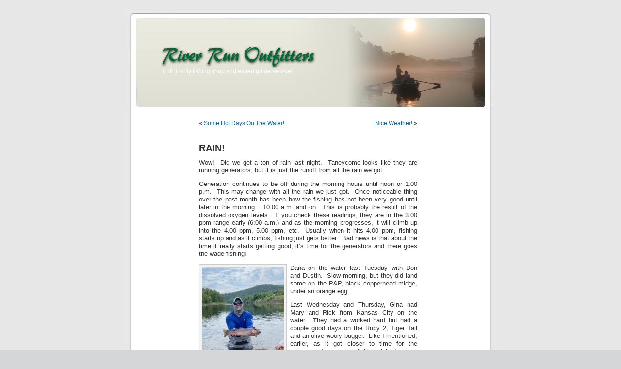

--- FILE ---
content_type: text/html; charset=UTF-8
request_url: https://www.riverrunoutfitters.com/2024/07/rain-2/
body_size: 7290
content:
<!DOCTYPE html PUBLIC "-//W3C//DTD XHTML 1.0 Transitional//EN" "http://www.w3.org/TR/xhtml1/DTD/xhtml1-transitional.dtd">
<html xmlns="http://www.w3.org/1999/xhtml" dir="ltr" lang="en-US" prefix="og: https://ogp.me/ns#">

<head profile="http://gmpg.org/xfn/11">
<meta http-equiv="Content-Type" content="text/html; charset=UTF-8" />

<title>Branson Trout Fishing at River Run Outfitters  &raquo; Blog Archive  RAIN! | Branson Trout Fishing at River Run Outfitters</title>

<meta name="generator" content="WordPress 6.9" /> <!-- leave this for stats -->

<link rel="stylesheet" href="https://www.riverrunoutfitters.com/wp-content/themes/default_prev/style.css" type="text/css" media="screen" />
<link rel="alternate" type="application/rss+xml" title="Branson Trout Fishing at River Run Outfitters RSS Feed" href="https://www.riverrunoutfitters.com/feed/" />
<link rel="pingback" href="https://www.riverrunoutfitters.com/xmlrpc.php" />

<style type="text/css" media="screen">

	#page { background: url("https://www.riverrunoutfitters.com/wp-content/themes/default_prev/images/kubrickbgwide.jpg") repeat-y top; border: none; }

</style>


		<!-- All in One SEO 4.9.3 - aioseo.com -->
	<meta name="description" content="Wow! Did we get a ton of rain last night. Taneycomo looks like they are running generators, but it is just the runoff from all the rain we got. Generation continues to be off during the morning hours until noon or 1:00 p.m. This may change with all the rain we just got. Once noticeable" />
	<meta name="robots" content="max-image-preview:large" />
	<meta name="author" content="Carolyn"/>
	<link rel="canonical" href="https://www.riverrunoutfitters.com/2024/07/rain-2/" />
	<meta name="generator" content="All in One SEO (AIOSEO) 4.9.3" />
		<meta property="og:locale" content="en_US" />
		<meta property="og:site_name" content="Branson Trout Fishing at River Run Outfitters | Full line fly fishing shop and expert guide service!" />
		<meta property="og:type" content="article" />
		<meta property="og:title" content="RAIN! | Branson Trout Fishing at River Run Outfitters" />
		<meta property="og:description" content="Wow! Did we get a ton of rain last night. Taneycomo looks like they are running generators, but it is just the runoff from all the rain we got. Generation continues to be off during the morning hours until noon or 1:00 p.m. This may change with all the rain we just got. Once noticeable" />
		<meta property="og:url" content="https://www.riverrunoutfitters.com/2024/07/rain-2/" />
		<meta property="article:published_time" content="2024-07-17T13:57:53+00:00" />
		<meta property="article:modified_time" content="2024-07-17T13:57:53+00:00" />
		<meta name="twitter:card" content="summary" />
		<meta name="twitter:title" content="RAIN! | Branson Trout Fishing at River Run Outfitters" />
		<meta name="twitter:description" content="Wow! Did we get a ton of rain last night. Taneycomo looks like they are running generators, but it is just the runoff from all the rain we got. Generation continues to be off during the morning hours until noon or 1:00 p.m. This may change with all the rain we just got. Once noticeable" />
		<script type="application/ld+json" class="aioseo-schema">
			{"@context":"https:\/\/schema.org","@graph":[{"@type":"Article","@id":"https:\/\/www.riverrunoutfitters.com\/2024\/07\/rain-2\/#article","name":"RAIN! | Branson Trout Fishing at River Run Outfitters","headline":"RAIN!","author":{"@id":"https:\/\/www.riverrunoutfitters.com\/author\/carolyn\/#author"},"publisher":{"@id":"https:\/\/www.riverrunoutfitters.com\/#organization"},"image":{"@type":"ImageObject","url":"https:\/\/www.riverrunoutfitters.com\/wp-content\/uploads\/2024\/07\/Dustin-070824-1.jpg","@id":"https:\/\/www.riverrunoutfitters.com\/2024\/07\/rain-2\/#articleImage","width":480,"height":640,"caption":"Dustin - 7\/8\/24"},"datePublished":"2024-07-17T08:57:53-05:00","dateModified":"2024-07-17T08:57:53-05:00","inLanguage":"en-US","mainEntityOfPage":{"@id":"https:\/\/www.riverrunoutfitters.com\/2024\/07\/rain-2\/#webpage"},"isPartOf":{"@id":"https:\/\/www.riverrunoutfitters.com\/2024\/07\/rain-2\/#webpage"},"articleSection":"Fishing Reports"},{"@type":"BreadcrumbList","@id":"https:\/\/www.riverrunoutfitters.com\/2024\/07\/rain-2\/#breadcrumblist","itemListElement":[{"@type":"ListItem","@id":"https:\/\/www.riverrunoutfitters.com#listItem","position":1,"name":"Home","item":"https:\/\/www.riverrunoutfitters.com","nextItem":{"@type":"ListItem","@id":"https:\/\/www.riverrunoutfitters.com\/category\/fishing-reports\/#listItem","name":"Fishing Reports"}},{"@type":"ListItem","@id":"https:\/\/www.riverrunoutfitters.com\/category\/fishing-reports\/#listItem","position":2,"name":"Fishing Reports","item":"https:\/\/www.riverrunoutfitters.com\/category\/fishing-reports\/","nextItem":{"@type":"ListItem","@id":"https:\/\/www.riverrunoutfitters.com\/2024\/07\/rain-2\/#listItem","name":"RAIN!"},"previousItem":{"@type":"ListItem","@id":"https:\/\/www.riverrunoutfitters.com#listItem","name":"Home"}},{"@type":"ListItem","@id":"https:\/\/www.riverrunoutfitters.com\/2024\/07\/rain-2\/#listItem","position":3,"name":"RAIN!","previousItem":{"@type":"ListItem","@id":"https:\/\/www.riverrunoutfitters.com\/category\/fishing-reports\/#listItem","name":"Fishing Reports"}}]},{"@type":"Organization","@id":"https:\/\/www.riverrunoutfitters.com\/#organization","name":"River Run Outfitters","description":"Full line fly fishing shop and expert guide service!","url":"https:\/\/www.riverrunoutfitters.com\/","telephone":"+14173320460"},{"@type":"Person","@id":"https:\/\/www.riverrunoutfitters.com\/author\/carolyn\/#author","url":"https:\/\/www.riverrunoutfitters.com\/author\/carolyn\/","name":"Carolyn","image":{"@type":"ImageObject","@id":"https:\/\/www.riverrunoutfitters.com\/2024\/07\/rain-2\/#authorImage","url":"https:\/\/secure.gravatar.com\/avatar\/760af1c0a6501e46f950729c1b2017d5640bfc2634a50df687b5cdafeef11a0e?s=96&d=mm&r=g","width":96,"height":96,"caption":"Carolyn"}},{"@type":"WebPage","@id":"https:\/\/www.riverrunoutfitters.com\/2024\/07\/rain-2\/#webpage","url":"https:\/\/www.riverrunoutfitters.com\/2024\/07\/rain-2\/","name":"RAIN! | Branson Trout Fishing at River Run Outfitters","description":"Wow! Did we get a ton of rain last night. Taneycomo looks like they are running generators, but it is just the runoff from all the rain we got. Generation continues to be off during the morning hours until noon or 1:00 p.m. This may change with all the rain we just got. Once noticeable","inLanguage":"en-US","isPartOf":{"@id":"https:\/\/www.riverrunoutfitters.com\/#website"},"breadcrumb":{"@id":"https:\/\/www.riverrunoutfitters.com\/2024\/07\/rain-2\/#breadcrumblist"},"author":{"@id":"https:\/\/www.riverrunoutfitters.com\/author\/carolyn\/#author"},"creator":{"@id":"https:\/\/www.riverrunoutfitters.com\/author\/carolyn\/#author"},"datePublished":"2024-07-17T08:57:53-05:00","dateModified":"2024-07-17T08:57:53-05:00"},{"@type":"WebSite","@id":"https:\/\/www.riverrunoutfitters.com\/#website","url":"https:\/\/www.riverrunoutfitters.com\/","name":"Branson Trout Fishing at River Run Outfitters","description":"Full line fly fishing shop and expert guide service!","inLanguage":"en-US","publisher":{"@id":"https:\/\/www.riverrunoutfitters.com\/#organization"}}]}
		</script>
		<!-- All in One SEO -->

<link rel="alternate" type="application/rss+xml" title="Branson Trout Fishing at River Run Outfitters &raquo; RAIN! Comments Feed" href="https://www.riverrunoutfitters.com/2024/07/rain-2/feed/" />
<link rel="alternate" title="oEmbed (JSON)" type="application/json+oembed" href="https://www.riverrunoutfitters.com/wp-json/oembed/1.0/embed?url=https%3A%2F%2Fwww.riverrunoutfitters.com%2F2024%2F07%2Frain-2%2F" />
<link rel="alternate" title="oEmbed (XML)" type="text/xml+oembed" href="https://www.riverrunoutfitters.com/wp-json/oembed/1.0/embed?url=https%3A%2F%2Fwww.riverrunoutfitters.com%2F2024%2F07%2Frain-2%2F&#038;format=xml" />
<style id='wp-img-auto-sizes-contain-inline-css' type='text/css'>
img:is([sizes=auto i],[sizes^="auto," i]){contain-intrinsic-size:3000px 1500px}
/*# sourceURL=wp-img-auto-sizes-contain-inline-css */
</style>

<style id='wp-emoji-styles-inline-css' type='text/css'>

	img.wp-smiley, img.emoji {
		display: inline !important;
		border: none !important;
		box-shadow: none !important;
		height: 1em !important;
		width: 1em !important;
		margin: 0 0.07em !important;
		vertical-align: -0.1em !important;
		background: none !important;
		padding: 0 !important;
	}
/*# sourceURL=wp-emoji-styles-inline-css */
</style>
<link rel='stylesheet' id='wp-block-library-css' href='https://www.riverrunoutfitters.com/wp-includes/css/dist/block-library/style.min.css?ver=06acb12a48ef0a97caf78c18607a31b6' type='text/css' media='all' />
<style id='global-styles-inline-css' type='text/css'>
:root{--wp--preset--aspect-ratio--square: 1;--wp--preset--aspect-ratio--4-3: 4/3;--wp--preset--aspect-ratio--3-4: 3/4;--wp--preset--aspect-ratio--3-2: 3/2;--wp--preset--aspect-ratio--2-3: 2/3;--wp--preset--aspect-ratio--16-9: 16/9;--wp--preset--aspect-ratio--9-16: 9/16;--wp--preset--color--black: #000000;--wp--preset--color--cyan-bluish-gray: #abb8c3;--wp--preset--color--white: #ffffff;--wp--preset--color--pale-pink: #f78da7;--wp--preset--color--vivid-red: #cf2e2e;--wp--preset--color--luminous-vivid-orange: #ff6900;--wp--preset--color--luminous-vivid-amber: #fcb900;--wp--preset--color--light-green-cyan: #7bdcb5;--wp--preset--color--vivid-green-cyan: #00d084;--wp--preset--color--pale-cyan-blue: #8ed1fc;--wp--preset--color--vivid-cyan-blue: #0693e3;--wp--preset--color--vivid-purple: #9b51e0;--wp--preset--gradient--vivid-cyan-blue-to-vivid-purple: linear-gradient(135deg,rgb(6,147,227) 0%,rgb(155,81,224) 100%);--wp--preset--gradient--light-green-cyan-to-vivid-green-cyan: linear-gradient(135deg,rgb(122,220,180) 0%,rgb(0,208,130) 100%);--wp--preset--gradient--luminous-vivid-amber-to-luminous-vivid-orange: linear-gradient(135deg,rgb(252,185,0) 0%,rgb(255,105,0) 100%);--wp--preset--gradient--luminous-vivid-orange-to-vivid-red: linear-gradient(135deg,rgb(255,105,0) 0%,rgb(207,46,46) 100%);--wp--preset--gradient--very-light-gray-to-cyan-bluish-gray: linear-gradient(135deg,rgb(238,238,238) 0%,rgb(169,184,195) 100%);--wp--preset--gradient--cool-to-warm-spectrum: linear-gradient(135deg,rgb(74,234,220) 0%,rgb(151,120,209) 20%,rgb(207,42,186) 40%,rgb(238,44,130) 60%,rgb(251,105,98) 80%,rgb(254,248,76) 100%);--wp--preset--gradient--blush-light-purple: linear-gradient(135deg,rgb(255,206,236) 0%,rgb(152,150,240) 100%);--wp--preset--gradient--blush-bordeaux: linear-gradient(135deg,rgb(254,205,165) 0%,rgb(254,45,45) 50%,rgb(107,0,62) 100%);--wp--preset--gradient--luminous-dusk: linear-gradient(135deg,rgb(255,203,112) 0%,rgb(199,81,192) 50%,rgb(65,88,208) 100%);--wp--preset--gradient--pale-ocean: linear-gradient(135deg,rgb(255,245,203) 0%,rgb(182,227,212) 50%,rgb(51,167,181) 100%);--wp--preset--gradient--electric-grass: linear-gradient(135deg,rgb(202,248,128) 0%,rgb(113,206,126) 100%);--wp--preset--gradient--midnight: linear-gradient(135deg,rgb(2,3,129) 0%,rgb(40,116,252) 100%);--wp--preset--font-size--small: 13px;--wp--preset--font-size--medium: 20px;--wp--preset--font-size--large: 36px;--wp--preset--font-size--x-large: 42px;--wp--preset--spacing--20: 0.44rem;--wp--preset--spacing--30: 0.67rem;--wp--preset--spacing--40: 1rem;--wp--preset--spacing--50: 1.5rem;--wp--preset--spacing--60: 2.25rem;--wp--preset--spacing--70: 3.38rem;--wp--preset--spacing--80: 5.06rem;--wp--preset--shadow--natural: 6px 6px 9px rgba(0, 0, 0, 0.2);--wp--preset--shadow--deep: 12px 12px 50px rgba(0, 0, 0, 0.4);--wp--preset--shadow--sharp: 6px 6px 0px rgba(0, 0, 0, 0.2);--wp--preset--shadow--outlined: 6px 6px 0px -3px rgb(255, 255, 255), 6px 6px rgb(0, 0, 0);--wp--preset--shadow--crisp: 6px 6px 0px rgb(0, 0, 0);}:where(.is-layout-flex){gap: 0.5em;}:where(.is-layout-grid){gap: 0.5em;}body .is-layout-flex{display: flex;}.is-layout-flex{flex-wrap: wrap;align-items: center;}.is-layout-flex > :is(*, div){margin: 0;}body .is-layout-grid{display: grid;}.is-layout-grid > :is(*, div){margin: 0;}:where(.wp-block-columns.is-layout-flex){gap: 2em;}:where(.wp-block-columns.is-layout-grid){gap: 2em;}:where(.wp-block-post-template.is-layout-flex){gap: 1.25em;}:where(.wp-block-post-template.is-layout-grid){gap: 1.25em;}.has-black-color{color: var(--wp--preset--color--black) !important;}.has-cyan-bluish-gray-color{color: var(--wp--preset--color--cyan-bluish-gray) !important;}.has-white-color{color: var(--wp--preset--color--white) !important;}.has-pale-pink-color{color: var(--wp--preset--color--pale-pink) !important;}.has-vivid-red-color{color: var(--wp--preset--color--vivid-red) !important;}.has-luminous-vivid-orange-color{color: var(--wp--preset--color--luminous-vivid-orange) !important;}.has-luminous-vivid-amber-color{color: var(--wp--preset--color--luminous-vivid-amber) !important;}.has-light-green-cyan-color{color: var(--wp--preset--color--light-green-cyan) !important;}.has-vivid-green-cyan-color{color: var(--wp--preset--color--vivid-green-cyan) !important;}.has-pale-cyan-blue-color{color: var(--wp--preset--color--pale-cyan-blue) !important;}.has-vivid-cyan-blue-color{color: var(--wp--preset--color--vivid-cyan-blue) !important;}.has-vivid-purple-color{color: var(--wp--preset--color--vivid-purple) !important;}.has-black-background-color{background-color: var(--wp--preset--color--black) !important;}.has-cyan-bluish-gray-background-color{background-color: var(--wp--preset--color--cyan-bluish-gray) !important;}.has-white-background-color{background-color: var(--wp--preset--color--white) !important;}.has-pale-pink-background-color{background-color: var(--wp--preset--color--pale-pink) !important;}.has-vivid-red-background-color{background-color: var(--wp--preset--color--vivid-red) !important;}.has-luminous-vivid-orange-background-color{background-color: var(--wp--preset--color--luminous-vivid-orange) !important;}.has-luminous-vivid-amber-background-color{background-color: var(--wp--preset--color--luminous-vivid-amber) !important;}.has-light-green-cyan-background-color{background-color: var(--wp--preset--color--light-green-cyan) !important;}.has-vivid-green-cyan-background-color{background-color: var(--wp--preset--color--vivid-green-cyan) !important;}.has-pale-cyan-blue-background-color{background-color: var(--wp--preset--color--pale-cyan-blue) !important;}.has-vivid-cyan-blue-background-color{background-color: var(--wp--preset--color--vivid-cyan-blue) !important;}.has-vivid-purple-background-color{background-color: var(--wp--preset--color--vivid-purple) !important;}.has-black-border-color{border-color: var(--wp--preset--color--black) !important;}.has-cyan-bluish-gray-border-color{border-color: var(--wp--preset--color--cyan-bluish-gray) !important;}.has-white-border-color{border-color: var(--wp--preset--color--white) !important;}.has-pale-pink-border-color{border-color: var(--wp--preset--color--pale-pink) !important;}.has-vivid-red-border-color{border-color: var(--wp--preset--color--vivid-red) !important;}.has-luminous-vivid-orange-border-color{border-color: var(--wp--preset--color--luminous-vivid-orange) !important;}.has-luminous-vivid-amber-border-color{border-color: var(--wp--preset--color--luminous-vivid-amber) !important;}.has-light-green-cyan-border-color{border-color: var(--wp--preset--color--light-green-cyan) !important;}.has-vivid-green-cyan-border-color{border-color: var(--wp--preset--color--vivid-green-cyan) !important;}.has-pale-cyan-blue-border-color{border-color: var(--wp--preset--color--pale-cyan-blue) !important;}.has-vivid-cyan-blue-border-color{border-color: var(--wp--preset--color--vivid-cyan-blue) !important;}.has-vivid-purple-border-color{border-color: var(--wp--preset--color--vivid-purple) !important;}.has-vivid-cyan-blue-to-vivid-purple-gradient-background{background: var(--wp--preset--gradient--vivid-cyan-blue-to-vivid-purple) !important;}.has-light-green-cyan-to-vivid-green-cyan-gradient-background{background: var(--wp--preset--gradient--light-green-cyan-to-vivid-green-cyan) !important;}.has-luminous-vivid-amber-to-luminous-vivid-orange-gradient-background{background: var(--wp--preset--gradient--luminous-vivid-amber-to-luminous-vivid-orange) !important;}.has-luminous-vivid-orange-to-vivid-red-gradient-background{background: var(--wp--preset--gradient--luminous-vivid-orange-to-vivid-red) !important;}.has-very-light-gray-to-cyan-bluish-gray-gradient-background{background: var(--wp--preset--gradient--very-light-gray-to-cyan-bluish-gray) !important;}.has-cool-to-warm-spectrum-gradient-background{background: var(--wp--preset--gradient--cool-to-warm-spectrum) !important;}.has-blush-light-purple-gradient-background{background: var(--wp--preset--gradient--blush-light-purple) !important;}.has-blush-bordeaux-gradient-background{background: var(--wp--preset--gradient--blush-bordeaux) !important;}.has-luminous-dusk-gradient-background{background: var(--wp--preset--gradient--luminous-dusk) !important;}.has-pale-ocean-gradient-background{background: var(--wp--preset--gradient--pale-ocean) !important;}.has-electric-grass-gradient-background{background: var(--wp--preset--gradient--electric-grass) !important;}.has-midnight-gradient-background{background: var(--wp--preset--gradient--midnight) !important;}.has-small-font-size{font-size: var(--wp--preset--font-size--small) !important;}.has-medium-font-size{font-size: var(--wp--preset--font-size--medium) !important;}.has-large-font-size{font-size: var(--wp--preset--font-size--large) !important;}.has-x-large-font-size{font-size: var(--wp--preset--font-size--x-large) !important;}
/*# sourceURL=global-styles-inline-css */
</style>

<style id='classic-theme-styles-inline-css' type='text/css'>
/*! This file is auto-generated */
.wp-block-button__link{color:#fff;background-color:#32373c;border-radius:9999px;box-shadow:none;text-decoration:none;padding:calc(.667em + 2px) calc(1.333em + 2px);font-size:1.125em}.wp-block-file__button{background:#32373c;color:#fff;text-decoration:none}
/*# sourceURL=/wp-includes/css/classic-themes.min.css */
</style>
<link rel="https://api.w.org/" href="https://www.riverrunoutfitters.com/wp-json/" /><link rel="alternate" title="JSON" type="application/json" href="https://www.riverrunoutfitters.com/wp-json/wp/v2/posts/7843" /><link rel="EditURI" type="application/rsd+xml" title="RSD" href="https://www.riverrunoutfitters.com/xmlrpc.php?rsd" />
<link rel='shortlink' href='https://www.riverrunoutfitters.com/?p=7843' />
</head>
<body>
<div id="page">


<div id="header">
	<div id="headerimg">
		<h1><a href="https://www.riverrunoutfitters.com/"><img src="/images/RiverRunLogo_l.gif" alt="Lake Taneycomo Guide Service" width="320" height="50" /></a></h1>
		<!--h1><a href="https://www.riverrunoutfitters.com/">Branson Trout Fishing at River Run Outfitters</a></h1 -->
		<div class="description">Full line fly fishing shop and expert guide service!</div>
	</div>
</div>
<hr />

	<div id="content" class="widecolumn">

	
		<div class="navigation">
			<div class="alignleft">&laquo; <a href="https://www.riverrunoutfitters.com/2024/06/some-hot-days-on-the-water/" rel="prev">Some Hot Days On The Water!</a></div>
			<div class="alignright"><a href="https://www.riverrunoutfitters.com/2024/07/nice-weather/" rel="next">Nice Weather!</a> &raquo;</div>
		</div>

		<div class="post" id="post-7843">
			<h2><a href="https://www.riverrunoutfitters.com/2024/07/rain-2/" rel="bookmark" title="Permanent Link: RAIN!">RAIN!</a></h2>

			<div class="entry">
				<p>Wow!  Did we get a ton of rain last night.  Taneycomo looks like they are running generators, but it is just the runoff from all the rain we got.</p>
<p>Generation continues to be off during the morning hours until noon or 1:00 p.m.  This may change with all the rain we just got.  Once noticeable thing over the past month has been how the fishing has not been very good until later in the morning&#8230;.10:00 a.m. and on.  This is probably the result of the dissolved oxygen levels.  If you check these readings, they are in the 3.00 ppm range early (6:00 a.m.) and as the morning progresses, it will climb up into the 4.00 ppm, 5.00 ppm, etc.  Usually when it hits 4.00 ppm, fishing starts up and as it climbs, fishing just gets better.  Bad news is that about the time it really starts getting good, it&#8217;s time for the generators and there goes the wade fishing!</p>
<div id="attachment_7845" style="width: 179px" class="wp-caption alignleft"><img decoding="async" aria-describedby="caption-attachment-7845" class="size-medium wp-image-7845" src="https://www.riverrunoutfitters.com/wp-content/uploads/2024/07/Dustin-070824-1-169x225.jpg" alt="" width="169" height="225" srcset="https://www.riverrunoutfitters.com/wp-content/uploads/2024/07/Dustin-070824-1-169x225.jpg 169w, https://www.riverrunoutfitters.com/wp-content/uploads/2024/07/Dustin-070824-1-338x450.jpg 338w, https://www.riverrunoutfitters.com/wp-content/uploads/2024/07/Dustin-070824-1.jpg 480w" sizes="(max-width: 169px) 100vw, 169px" /><p id="caption-attachment-7845" class="wp-caption-text">Dustin &#8211; 7/8/24</p></div>
<p>Dana on the water last Tuesday with Don and Dustin.  Slow morning, but they did land some on the P&amp;P, black copperhead midge, under an orange egg.</p>
<p>Last Wednesday and Thursday, Gina had Mary and Rick from Kansas City on the water.  They had a worked hard but had a couple good days on the Ruby 2, Tiger Tail and an olive wooly bugger.  Like I mentioned, earlier, as it got closer to time for the generators to come on, fishing picked up.</p>
<p>Friday, Michael and Chase fished with Dana.  Pink egg pattern was their saver of the day.</p>
<div id="attachment_7847" style="width: 196px" class="wp-caption alignleft"><img decoding="async" aria-describedby="caption-attachment-7847" class="size-medium wp-image-7847" src="https://www.riverrunoutfitters.com/wp-content/uploads/2024/07/John-071224-186x225.jpg" alt="" width="186" height="225" srcset="https://www.riverrunoutfitters.com/wp-content/uploads/2024/07/John-071224-186x225.jpg 186w, https://www.riverrunoutfitters.com/wp-content/uploads/2024/07/John-071224-371x450.jpg 371w, https://www.riverrunoutfitters.com/wp-content/uploads/2024/07/John-071224.jpg 421w" sizes="(max-width: 186px) 100vw, 186px" /><p id="caption-attachment-7847" class="wp-caption-text">John &#8211; 7/12/24</p></div>
<p>Carolyn had John and his friend Adonis, on the water,  This was the first time for Adonis with a fly rod, so they worked on casting a little.  Best patterns were a black copperhead midge under a pink Eggstasy.</p>
<div id="attachment_7846" style="width: 176px" class="wp-caption alignright"><img decoding="async" aria-describedby="caption-attachment-7846" class="size-medium wp-image-7846" src="https://www.riverrunoutfitters.com/wp-content/uploads/2024/07/Adonis-071224-166x225.jpg" alt="" width="166" height="225" srcset="https://www.riverrunoutfitters.com/wp-content/uploads/2024/07/Adonis-071224-166x225.jpg 166w, https://www.riverrunoutfitters.com/wp-content/uploads/2024/07/Adonis-071224-332x450.jpg 332w, https://www.riverrunoutfitters.com/wp-content/uploads/2024/07/Adonis-071224.jpg 434w" sizes="(max-width: 166px) 100vw, 166px" /><p id="caption-attachment-7846" class="wp-caption-text">Adonis &#8211; 7/12/24</p></div>
<p>Saturday, Dana had Todd from Texas on the water  Another tough day but they caught on the olive wooly bugger.</p>

								<div class="clearfloats"></div>
				<p class="postmetadata alt">
					<small>
						This entry was posted
												on Wednesday, July 17th, 2024 at 8:57 am						and is filed under <a href="https://www.riverrunoutfitters.com/category/fishing-reports/" rel="category tag">Fishing Reports</a>.
						You can follow any responses to this entry through the <a href="https://www.riverrunoutfitters.com/2024/07/rain-2/feed/">RSS 2.0</a> feed.

													You can <a href="#respond">leave a response</a>, or <a href="https://www.riverrunoutfitters.com/2024/07/rain-2/trackback/" rel="trackback">trackback</a> from your own site.

						
					</small>
				</p>

			</div>
		</div>

	
<!-- You can start editing here. -->


			<!-- If comments are open, but there are no comments. -->

	 


<h3 id="respond">Leave a Reply</h3>

<p>You must be <a href="https://www.riverrunoutfitters.com/wp-login.php?redirect_to=https://www.riverrunoutfitters.com/2024/07/rain-2/">logged in</a> to post a comment.</p>


	
	</div>


<hr />
<div id="footer">
<!-- If you'd like to support WordPress, having the "powered by" link somewhere on your blog is the best way, it's our only promotion or advertising. -->
	<p>
		Branson Trout Fishing at River Run Outfitters is proudly powered by
		<a href="http://wordpress.org/">WordPress!</a>
		<br /><a href="https://www.riverrunoutfitters.com/feed/">Entries (RSS)</a>
		and <a href="https://www.riverrunoutfitters.com/comments/feed/">Comments (RSS)</a>.
		<!-- 85 queries. 0.217 seconds. -->
	</p>
</div>
</div>

<!-- Gorgeous design by Michael Heilemann - http://binarybonsai.com/kubrick/ -->

		<script type="speculationrules">
{"prefetch":[{"source":"document","where":{"and":[{"href_matches":"/*"},{"not":{"href_matches":["/wp-*.php","/wp-admin/*","/wp-content/uploads/*","/wp-content/*","/wp-content/plugins/*","/wp-content/themes/default_prev/*","/*\\?(.+)"]}},{"not":{"selector_matches":"a[rel~=\"nofollow\"]"}},{"not":{"selector_matches":".no-prefetch, .no-prefetch a"}}]},"eagerness":"conservative"}]}
</script>
<script id="wp-emoji-settings" type="application/json">
{"baseUrl":"https://s.w.org/images/core/emoji/17.0.2/72x72/","ext":".png","svgUrl":"https://s.w.org/images/core/emoji/17.0.2/svg/","svgExt":".svg","source":{"concatemoji":"https://www.riverrunoutfitters.com/wp-includes/js/wp-emoji-release.min.js?ver=06acb12a48ef0a97caf78c18607a31b6"}}
</script>
<script type="module">
/* <![CDATA[ */
/*! This file is auto-generated */
const a=JSON.parse(document.getElementById("wp-emoji-settings").textContent),o=(window._wpemojiSettings=a,"wpEmojiSettingsSupports"),s=["flag","emoji"];function i(e){try{var t={supportTests:e,timestamp:(new Date).valueOf()};sessionStorage.setItem(o,JSON.stringify(t))}catch(e){}}function c(e,t,n){e.clearRect(0,0,e.canvas.width,e.canvas.height),e.fillText(t,0,0);t=new Uint32Array(e.getImageData(0,0,e.canvas.width,e.canvas.height).data);e.clearRect(0,0,e.canvas.width,e.canvas.height),e.fillText(n,0,0);const a=new Uint32Array(e.getImageData(0,0,e.canvas.width,e.canvas.height).data);return t.every((e,t)=>e===a[t])}function p(e,t){e.clearRect(0,0,e.canvas.width,e.canvas.height),e.fillText(t,0,0);var n=e.getImageData(16,16,1,1);for(let e=0;e<n.data.length;e++)if(0!==n.data[e])return!1;return!0}function u(e,t,n,a){switch(t){case"flag":return n(e,"\ud83c\udff3\ufe0f\u200d\u26a7\ufe0f","\ud83c\udff3\ufe0f\u200b\u26a7\ufe0f")?!1:!n(e,"\ud83c\udde8\ud83c\uddf6","\ud83c\udde8\u200b\ud83c\uddf6")&&!n(e,"\ud83c\udff4\udb40\udc67\udb40\udc62\udb40\udc65\udb40\udc6e\udb40\udc67\udb40\udc7f","\ud83c\udff4\u200b\udb40\udc67\u200b\udb40\udc62\u200b\udb40\udc65\u200b\udb40\udc6e\u200b\udb40\udc67\u200b\udb40\udc7f");case"emoji":return!a(e,"\ud83e\u1fac8")}return!1}function f(e,t,n,a){let r;const o=(r="undefined"!=typeof WorkerGlobalScope&&self instanceof WorkerGlobalScope?new OffscreenCanvas(300,150):document.createElement("canvas")).getContext("2d",{willReadFrequently:!0}),s=(o.textBaseline="top",o.font="600 32px Arial",{});return e.forEach(e=>{s[e]=t(o,e,n,a)}),s}function r(e){var t=document.createElement("script");t.src=e,t.defer=!0,document.head.appendChild(t)}a.supports={everything:!0,everythingExceptFlag:!0},new Promise(t=>{let n=function(){try{var e=JSON.parse(sessionStorage.getItem(o));if("object"==typeof e&&"number"==typeof e.timestamp&&(new Date).valueOf()<e.timestamp+604800&&"object"==typeof e.supportTests)return e.supportTests}catch(e){}return null}();if(!n){if("undefined"!=typeof Worker&&"undefined"!=typeof OffscreenCanvas&&"undefined"!=typeof URL&&URL.createObjectURL&&"undefined"!=typeof Blob)try{var e="postMessage("+f.toString()+"("+[JSON.stringify(s),u.toString(),c.toString(),p.toString()].join(",")+"));",a=new Blob([e],{type:"text/javascript"});const r=new Worker(URL.createObjectURL(a),{name:"wpTestEmojiSupports"});return void(r.onmessage=e=>{i(n=e.data),r.terminate(),t(n)})}catch(e){}i(n=f(s,u,c,p))}t(n)}).then(e=>{for(const n in e)a.supports[n]=e[n],a.supports.everything=a.supports.everything&&a.supports[n],"flag"!==n&&(a.supports.everythingExceptFlag=a.supports.everythingExceptFlag&&a.supports[n]);var t;a.supports.everythingExceptFlag=a.supports.everythingExceptFlag&&!a.supports.flag,a.supports.everything||((t=a.source||{}).concatemoji?r(t.concatemoji):t.wpemoji&&t.twemoji&&(r(t.twemoji),r(t.wpemoji)))});
//# sourceURL=https://www.riverrunoutfitters.com/wp-includes/js/wp-emoji-loader.min.js
/* ]]> */
</script>
*
</body>
</html>


<!-- Page cached by LiteSpeed Cache 7.7 on 2026-01-16 03:40:07 -->